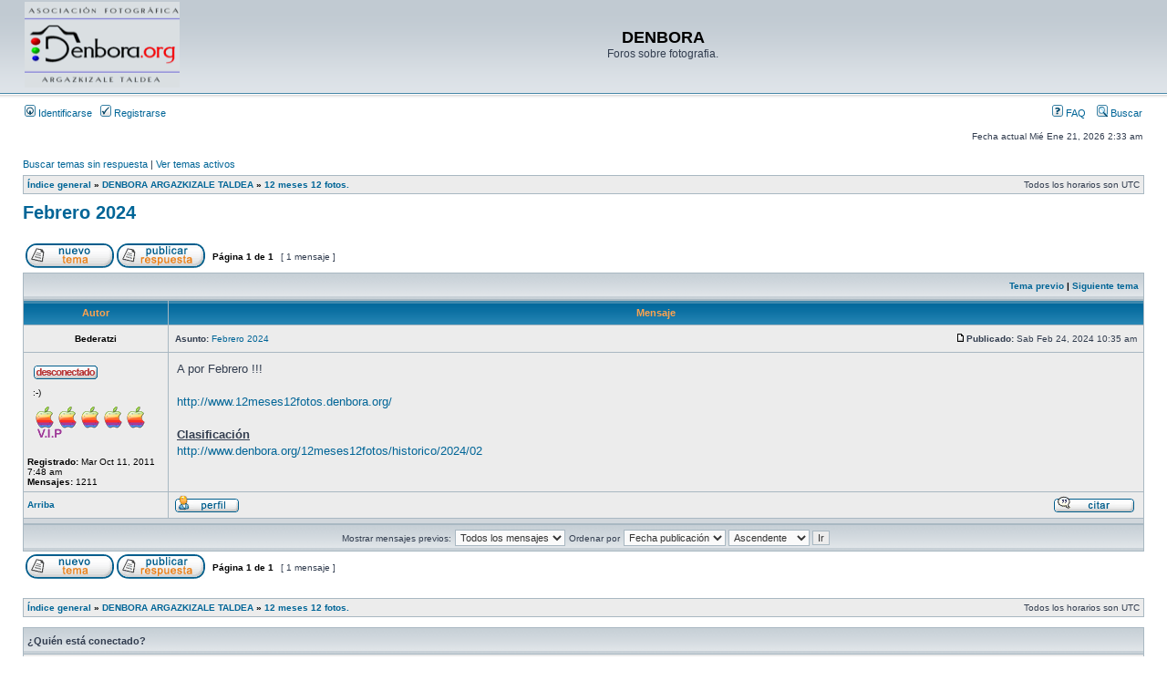

--- FILE ---
content_type: text/html; charset=UTF-8
request_url: https://www.denbora.org/foroa/viewtopic.php?f=19&t=13362&p=128090&sid=316b626e30e9ffa6448217df566f999a
body_size: 3784
content:
<!DOCTYPE html PUBLIC "-//W3C//DTD XHTML 1.0 Transitional//EN" "http://www.w3.org/TR/xhtml1/DTD/xhtml1-transitional.dtd">
<html xmlns="http://www.w3.org/1999/xhtml" dir="ltr" lang="es" xml:lang="es">
<head>

<meta http-equiv="content-type" content="text/html; charset=UTF-8" />
<meta http-equiv="content-language" content="es" />
<meta http-equiv="content-style-type" content="text/css" />
<meta http-equiv="imagetoolbar" content="no" />
<meta name="resource-type" content="document" />
<meta name="distribution" content="global" />
<meta name="keywords" content="" />
<meta name="description" content="" />

<title>DENBORA &bull; Ver Tema - Febrero 2024</title>



<link rel="stylesheet" href="./styles/subsilver2/theme/stylesheet.css" type="text/css" />

<script type="text/javascript">
// <![CDATA[


function popup(url, width, height, name)
{
	if (!name)
	{
		name = '_popup';
	}

	window.open(url.replace(/&amp;/g, '&'), name, 'height=' + height + ',resizable=yes,scrollbars=yes,width=' + width);
	return false;
}

function jumpto()
{
	var page = prompt('Introduzca el número de página al que desea saltar:', '1');
	var per_page = '';
	var base_url = '';

	if (page !== null && !isNaN(page) && page == Math.floor(page) && page > 0)
	{
		if (base_url.indexOf('?') == -1)
		{
			document.location.href = base_url + '?start=' + ((page - 1) * per_page);
		}
		else
		{
			document.location.href = base_url.replace(/&amp;/g, '&') + '&start=' + ((page - 1) * per_page);
		}
	}
}

/**
* Find a member
*/
function find_username(url)
{
	popup(url, 760, 570, '_usersearch');
	return false;
}

/**
* Mark/unmark checklist
* id = ID of parent container, name = name prefix, state = state [true/false]
*/
function marklist(id, name, state)
{
	var parent = document.getElementById(id);
	if (!parent)
	{
		eval('parent = document.' + id);
	}

	if (!parent)
	{
		return;
	}

	var rb = parent.getElementsByTagName('input');
	
	for (var r = 0; r < rb.length; r++)
	{
		if (rb[r].name.substr(0, name.length) == name)
		{
			rb[r].checked = state;
		}
	}
}



// ]]>
</script>
</head>
<body class="ltr">

<a name="top"></a>

<div id="wrapheader">

	<div id="logodesc">
		<table width="100%" cellspacing="0">
		<tr>
			<td><a href="./index.php?sid=3a232036204abac97009156f93a046cd"><img src="./styles/subsilver2/imageset/site_logo.gif" width="170" height="94" alt="" title="" /></a></td>
			<td width="100%" align="center"><h1>DENBORA</h1><span class="gen">Foros sobre fotografia.</span></td>
		</tr>
		</table>
	</div>

	<div id="menubar">
		<table width="100%" cellspacing="0">
		<tr>
			<td class="genmed">
				<a href="./ucp.php?mode=login&amp;sid=3a232036204abac97009156f93a046cd"><img src="./styles/subsilver2/theme/images/icon_mini_login.gif" width="12" height="13" alt="*" /> Identificarse</a>&nbsp; &nbsp;<a href="./ucp.php?mode=register&amp;sid=3a232036204abac97009156f93a046cd"><img src="./styles/subsilver2/theme/images/icon_mini_register.gif" width="12" height="13" alt="*" /> Registrarse</a>
					
			</td>
			<td class="genmed" align="right">
				<a href="./faq.php?sid=3a232036204abac97009156f93a046cd"><img src="./styles/subsilver2/theme/images/icon_mini_faq.gif" width="12" height="13" alt="*" /> FAQ</a>
				&nbsp; &nbsp;<a href="./search.php?sid=3a232036204abac97009156f93a046cd"><img src="./styles/subsilver2/theme/images/icon_mini_search.gif" width="12" height="13" alt="*" /> Buscar</a>
			</td>
		</tr>
		</table>
	</div>

	<div id="datebar">
		<table width="100%" cellspacing="0">
		<tr>
			<td class="gensmall"></td>
			<td class="gensmall" align="right">Fecha actual Mié Ene 21, 2026 2:33 am<br /></td>
		</tr>
		</table>
	</div>

</div>

<div id="wrapcentre">

	
	<p class="searchbar">
		<span style="float: left;"><a href="./search.php?search_id=unanswered&amp;sid=3a232036204abac97009156f93a046cd">Buscar temas sin respuesta</a> | <a href="./search.php?search_id=active_topics&amp;sid=3a232036204abac97009156f93a046cd">Ver temas activos</a></span>
		
	</p>
	

	<br style="clear: both;" />

	<table class="tablebg" width="100%" cellspacing="1" cellpadding="0" style="margin-top: 5px;">
	<tr>
		<td class="row1">
			<p class="breadcrumbs"><a href="./index.php?sid=3a232036204abac97009156f93a046cd">Índice general</a> &#187; <a href="./viewforum.php?f=17&amp;sid=3a232036204abac97009156f93a046cd">DENBORA ARGAZKIZALE TALDEA</a> &#187; <a href="./viewforum.php?f=19&amp;sid=3a232036204abac97009156f93a046cd">12 meses 12 fotos.</a></p>
			<p class="datetime">Todos los horarios son UTC </p>
		</td>
	</tr>
	</table>

	<br />

<div id="pageheader">
	<h2><a class="titles" href="./viewtopic.php?f=19&amp;t=13362&amp;sid=3a232036204abac97009156f93a046cd">Febrero 2024</a></h2>


</div>

<br clear="all" /><br />

<div id="pagecontent">

	<table width="100%" cellspacing="1">
	<tr>
		<td align="left" valign="middle" nowrap="nowrap">
		<a href="./posting.php?mode=post&amp;f=19&amp;sid=3a232036204abac97009156f93a046cd"><img src="./styles/subsilver2/imageset/es/button_topic_new.gif" alt="Nuevo tema" title="Nuevo tema" /></a>&nbsp;<a href="./posting.php?mode=reply&amp;f=19&amp;t=13362&amp;sid=3a232036204abac97009156f93a046cd"><img src="./styles/subsilver2/imageset/es/button_topic_reply.gif" alt="Responder al tema" title="Responder al tema" /></a>
		</td>
		
			<td class="nav" valign="middle" nowrap="nowrap">&nbsp;Página <strong>1</strong> de <strong>1</strong><br /></td>
			<td class="gensmall" nowrap="nowrap">&nbsp;[ 1 mensaje ]&nbsp;</td>
			<td class="gensmall" width="100%" align="right" nowrap="nowrap"></td>
		
	</tr>
	</table>

	<table class="tablebg" width="100%" cellspacing="1">
	<tr>
		<td class="cat">
			<table width="100%" cellspacing="0">
			<tr>
				<td class="nav" nowrap="nowrap">&nbsp;
				
				</td>
				<td class="nav" align="right" nowrap="nowrap"><a href="./viewtopic.php?f=19&amp;t=13362&amp;view=previous&amp;sid=3a232036204abac97009156f93a046cd">Tema previo</a> | <a href="./viewtopic.php?f=19&amp;t=13362&amp;view=next&amp;sid=3a232036204abac97009156f93a046cd">Siguiente tema</a>&nbsp;</td>
			</tr>
			</table>
		</td>
	</tr>

	</table>


	<table class="tablebg" width="100%" cellspacing="1">
	
		<tr>
			<th>Autor</th>
			<th>Mensaje</th>
		</tr>
	<tr class="row1">

			<td align="center" valign="middle">
				<a name="p128090"></a>
				<b class="postauthor">Bederatzi</b>
			</td>
			<td width="100%" height="25">
				<table width="100%" cellspacing="0">
				<tr>
				
					<td class="gensmall" width="100%"><div style="float: left;">&nbsp;<b>Asunto:</b> <a href="#p128090">Febrero 2024</a></div><div style="float: right;"><a href="./viewtopic.php?p=128090&amp;sid=3a232036204abac97009156f93a046cd#p128090"><img src="./styles/subsilver2/imageset/icon_post_target.gif" width="12" height="9" alt="Nota" title="Nota" /></a><b>Publicado:</b> Sab Feb 24, 2024 10:35 am&nbsp;</div></td>
				</tr>
				</table>
			</td>
		</tr>

		<tr class="row1">

			<td valign="top" class="profile">
				<table cellspacing="4" align="center" width="150">
			
				<tr>
					<td><img src="./styles/subsilver2/imageset/es/icon_user_offline.gif" alt="Desconectado" title="Desconectado" /></td>
				</tr>
			
				<tr>
					<td class="postdetails">:-)</td>
				</tr>
			
				<tr>
					<td><img src="./images/ranks/rangv.gif" alt=":-)" title=":-)" /></td>
				</tr>
			
				</table>

				<span class="postdetails">
					<br /><b>Registrado:</b> Mar Oct 11, 2011 7:48 am<br /><b>Mensajes:</b> 1211
				</span>

			</td>
			<td valign="top">
				<table width="100%" cellspacing="5">
				<tr>
					<td>
					

						<div class="postbody">A por Febrero !!!<br /><br /><!-- m --><a class="postlink" href="http://www.12meses12fotos.denbora.org/">http://www.12meses12fotos.denbora.org/</a><!-- m --><br /><br /><span style="font-weight: bold"><span style="text-decoration: underline">Clasificación</span></span><br /><!-- m --><a class="postlink" href="http://www.denbora.org/12meses12fotos/historico/2024/02">http://www.denbora.org/12meses12fotos/historico/2024/02</a><!-- m --></div>

					<br clear="all" /><br />

						<table width="100%" cellspacing="0">
						<tr valign="middle">
							<td class="gensmall" align="right">
							
							</td>
						</tr>
						</table>
					</td>
				</tr>
				</table>
			</td>
		</tr>

		<tr class="row1">

			<td class="profile"><strong><a href="#wrapheader">Arriba</a></strong></td>
			<td><div class="gensmall" style="float: left;">&nbsp;<a href="./memberlist.php?mode=viewprofile&amp;u=306&amp;sid=3a232036204abac97009156f93a046cd"><img src="./styles/subsilver2/imageset/es/icon_user_profile.gif" alt="Perfil" title="Perfil" /></a> &nbsp;</div> <div class="gensmall" style="float: right;"><a href="./posting.php?mode=quote&amp;f=19&amp;p=128090&amp;sid=3a232036204abac97009156f93a046cd"><img src="./styles/subsilver2/imageset/es/icon_post_quote.gif" alt="Responder citando" title="Responder citando" /></a> &nbsp;</div></td>
	
		</tr>

	<tr>
		<td class="spacer" colspan="2" height="1"><img src="images/spacer.gif" alt="" width="1" height="1" /></td>
	</tr>
	</table>

	<table width="100%" cellspacing="1" class="tablebg">
	<tr align="center">
		<td class="cat"><form name="viewtopic" method="post" action="./viewtopic.php?f=19&amp;t=13362&amp;sid=3a232036204abac97009156f93a046cd"><span class="gensmall">Mostrar mensajes previos:</span> <select name="st" id="st"><option value="0" selected="selected">Todos los mensajes</option><option value="1">1 día</option><option value="7">7 días</option><option value="14">2 semanas</option><option value="30">1 mes</option><option value="90">3 meses</option><option value="180">6 meses</option><option value="365">1 año</option></select>&nbsp;<span class="gensmall">Ordenar por</span> <select name="sk" id="sk"><option value="a">Autor</option><option value="t" selected="selected">Fecha publicación</option><option value="s">Asunto</option></select> <select name="sd" id="sd"><option value="a" selected="selected">Ascendente</option><option value="d">Descendente</option></select>&nbsp;<input class="btnlite" type="submit" value="Ir" name="sort" /></form></td>
	</tr>
	</table>
	

	<table width="100%" cellspacing="1">
	<tr>
		<td align="left" valign="middle" nowrap="nowrap">
		<a href="./posting.php?mode=post&amp;f=19&amp;sid=3a232036204abac97009156f93a046cd"><img src="./styles/subsilver2/imageset/es/button_topic_new.gif" alt="Nuevo tema" title="Nuevo tema" /></a>&nbsp;<a href="./posting.php?mode=reply&amp;f=19&amp;t=13362&amp;sid=3a232036204abac97009156f93a046cd"><img src="./styles/subsilver2/imageset/es/button_topic_reply.gif" alt="Responder al tema" title="Responder al tema" /></a>
		</td>
		
			<td class="nav" valign="middle" nowrap="nowrap">&nbsp;Página <strong>1</strong> de <strong>1</strong><br /></td>
			<td class="gensmall" nowrap="nowrap">&nbsp;[ 1 mensaje ]&nbsp;</td>
			<td class="gensmall" width="100%" align="right" nowrap="nowrap"></td>
		
	</tr>
	</table>

</div>

<div id="pagefooter"></div>

<br clear="all" />
<table class="tablebg" width="100%" cellspacing="1" cellpadding="0" style="margin-top: 5px;">
	<tr>
		<td class="row1">
			<p class="breadcrumbs"><a href="./index.php?sid=3a232036204abac97009156f93a046cd">Índice general</a> &#187; <a href="./viewforum.php?f=17&amp;sid=3a232036204abac97009156f93a046cd">DENBORA ARGAZKIZALE TALDEA</a> &#187; <a href="./viewforum.php?f=19&amp;sid=3a232036204abac97009156f93a046cd">12 meses 12 fotos.</a></p>
			<p class="datetime">Todos los horarios son UTC </p>
		</td>
	</tr>
	</table>
	<br clear="all" />

	<table class="tablebg" width="100%" cellspacing="1">
	<tr>
		<td class="cat"><h4>¿Quién está conectado?</h4></td>
	</tr>
	<tr>
		<td class="row1"><p class="gensmall">Usuarios navegando por este Foro: No hay usuarios registrados visitando el Foro y 3 invitados</p></td>
	</tr>
	</table>


<br clear="all" />

<table width="100%" cellspacing="1">
<tr>
	<td width="40%" valign="top" nowrap="nowrap" align="left"></td>
	<td align="right" valign="top" nowrap="nowrap"><span class="gensmall"><strong>No puede</strong> abrir nuevos temas en este Foro<br /><strong>No puede</strong> responder a temas en este Foro<br /><strong>No puede</strong> editar sus mensajes en este Foro<br /><strong>No puede</strong> borrar sus mensajes en este Foro<br /></span></td>
</tr>
</table>

<br clear="all" />

<table width="100%" cellspacing="0">
<tr>
	<td><form method="get" name="search" action="./search.php?sid=3a232036204abac97009156f93a046cd"><span class="gensmall">Buscar:</span> <input class="post" type="text" name="keywords" size="20" /> <input class="btnlite" type="submit" value="Ir" /><input type="hidden" name="t" value="13362" />
<input type="hidden" name="sf" value="msgonly" />
<input type="hidden" name="sid" value="3a232036204abac97009156f93a046cd" />
</form></td>
	<td align="right">
	<form method="post" name="jumpbox" action="./viewforum.php?sid=3a232036204abac97009156f93a046cd" onsubmit="if(document.jumpbox.f.value == -1){return false;}">

	<table cellspacing="0" cellpadding="0" border="0">
	<tr>
		<td nowrap="nowrap"><span class="gensmall">Saltar a:</span>&nbsp;<select name="f" onchange="if(this.options[this.selectedIndex].value != -1){ document.forms['jumpbox'].submit() }">

		
			<option value="-1">Seleccione un Foro</option>
		<option value="-1">------------------</option>
			<option value="17">DENBORA ARGAZKIZALE TALDEA</option>
		
			<option value="1">&nbsp; &nbsp;Asociación</option>
		
			<option value="27">&nbsp; &nbsp;Cursos y talleres</option>
		
			<option value="2">&nbsp; &nbsp;Noticias</option>
		
			<option value="14">&nbsp; &nbsp;Exposiciones</option>
		
			<option value="13">&nbsp; &nbsp;Concursos y rallies</option>
		
			<option value="23">&nbsp; &nbsp;Actividades</option>
		
			<option value="4">&nbsp; &nbsp;Crítica fotográfica</option>
		
			<option value="3">&nbsp; &nbsp;Técnica fotográfica</option>
		
			<option value="19" selected="selected">&nbsp; &nbsp;12 meses 12 fotos.</option>
		
			<option value="41">&nbsp; &nbsp;Offtopic</option>
		
			<option value="15">&nbsp; &nbsp;&nbsp; &nbsp;Duelo al sol.</option>
		
			<option value="37">&nbsp; &nbsp;&nbsp; &nbsp;Concurso de Ejercicios Semanales</option>
		
			<option value="24">&nbsp; &nbsp;&nbsp; &nbsp;Palea mi foto.</option>
		

		</select>&nbsp;<input class="btnlite" type="submit" value="Ir" /></td>
	</tr>
	</table>

	</form>
</td>
</tr>
</table>

<img src="./cron.php?cron_type=tidy_cache&amp;sid=3a232036204abac97009156f93a046cd" width="1" height="1" alt="cron" />
</div>

<div id="wrapfooter">
	
	<span class="copyright">POWERED_BY
	<br />Traducción al español por <a href="http://www.mjinmo.com/">Huan Manwë</a> para <a href="http://www.phpbb-es.com/">phpbb-es.com</a></span>
</div>

</body>
</html>